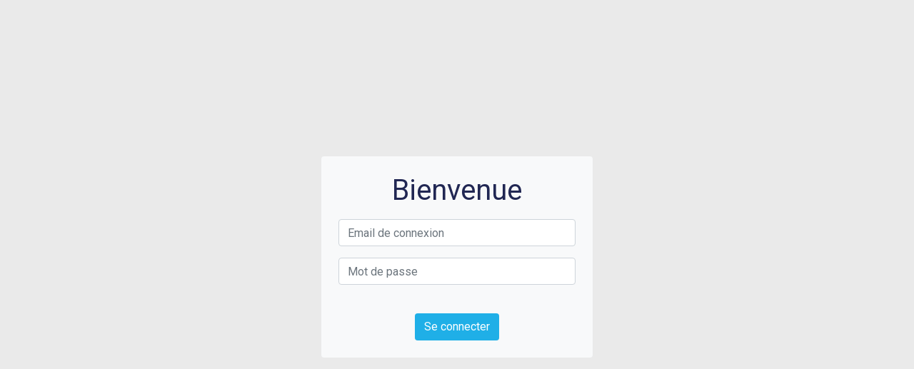

--- FILE ---
content_type: text/html; charset=UTF-8
request_url: https://www.elodie-poux.fr/admin56133lcb2023/page/Les%20minutes%20non-%C3%A9ducatives%20d'%C3%89lodie%20Poux
body_size: 1591
content:
<!DOCTYPE html>
<html lang="fr">
<head>
	<meta charset="utf-8">
	<meta http-equiv="X-UA-Compatible" content="IE=edge">
	<meta name="viewport" content="width=device-width, initial-scale=1.0, maximum-scale=1.0, user-scalable=no" />
	<title>Manager</title>
	<meta http-equiv="Content-Type" content="text/html; charset=UTF-8"/>
<meta http-equiv="Cache-Control" content="max-age=3600"/> 
<meta name="robots" content="noindex,nofollow"/>
<meta name="rating" content="General"/>
<base href="https://www.elodie-poux.fr/admin56133lcb2023" />

<script src="https://www.elodie-poux.fr/assets/js/jquery/jquery-3.2.1.min.js"></script>

<script type="text/javascript">var ROOT_URL = 'https://www.elodie-poux.fr'; var MANAGER_URL = 'https://www.elodie-poux.fr/admin56133lcb2023';</script>


<link href="https://www.elodie-poux.fr/services/manager/css/manager.css" rel="stylesheet" />
<link rel="stylesheet" href="https://www.elodie-poux.fr/assets/js/bootstrap/bootstrap.min.css" />

</head>

<body>
	
	<section id="cover" class="min-vh-100">
	    <div id="cover-caption">
	        <div class="container">
	            <div class="row text-dark">               
				    <div class="col-xl-4 col-lg-4 col-md-8 col-sm-10 mx-auto text-center bg-light form p-4 rounded">
						
						<h1>Bienvenue</h1>
    	    		
						<form class="form-vertical mt-3" id="form_login_manager">
						 <input type="hidden" id="redirectAfterLogin" value="admin56133lcb2023/page/Les%20minutes%20non-%C3%A9ducatives%20d'%C3%89lodie%20Poux" />						  <input type="hidden" name="action" value="login" />
						  <input type="hidden" name="token" value="12e33abc6c5c5d4ddc04c9b2ec5f865b" />
						  <div class="form-group">
						    <input type="text" class="form-control" id="email" name="email" placeholder="Email de connexion" required />
						  </div>
						  <div class="form-group">
						    <input type="password" class="form-control" name="password" id="password" placeholder="Mot de passe" required />
						  </div>
						  <button type="submit" class="btn btn-default mt-4" title="Se connecter">Se connecter</button>
						</form>
						
					</div>
				</div>
			</div>
		</div>
	</section>
	
	<footer class="footer"></footer><script src="https://www.elodie-poux.fr/assets/js/jquery/jquery-3.2.1.min.js"></script><script src="https://www.elodie-poux.fr/assets/js/jquery/jquery-migrate-3.0.0.js"></script><script src="https://www.elodie-poux.fr/assets/js/bootstrap/popper.min.js"></script><script src="https://www.elodie-poux.fr/assets/js/bootstrap/bootstrap.min.js"></script><script src="https://www.elodie-poux.fr/assets/js/alertify/src/alertify.js"></script><link rel="stylesheet" href="https://www.elodie-poux.fr/assets/js/alertify/themes/alertify.core.css" /><link rel="stylesheet" href="https://www.elodie-poux.fr/assets/js/alertify/themes/alertify.default.css" /><script src="https://www.elodie-poux.fr/assets/js/jquery/jquery.validate.min.js"></script><link rel="stylesheet" href="https://cdnjs.cloudflare.com/ajax/libs/font-awesome/6.1.1/css/all.min.css" integrity="sha512-KfkfwYDsLkIlwQp6LFnl8zNdLGxu9YAA1QvwINks4PhcElQSvqcyVLLD9aMhXd13uQjoXtEKNosOWaZqXgel0g==" crossorigin="anonymous" referrerpolicy="no-referrer" />
	
	
	<script>
		
		$(document).ready(function(){
			
			// Validation login manager
			$("#form_login_manager").validate({
				rules: {
					email: { required: true, email: true },
					password: { required: true }
				},
				messages: {
					email: "Champs obligatoire",
					password: "Champs obligatoire"
				},
				submitHandler: function(form) {
					
					$.ajax({
						type: 'POST',
						processData: true,
						url: ROOT_URL+'/services/manager/manager.php',
						data: $("#form_login_manager").serialize(),
						success: function(message){

							var datas 	= message.split('|');
							if (datas[0] == 'nok')
							{
								if (datas[1] == 'invalid_token')
								{
									alertify.error('Identification impossible <i class="fa fa-spin fa-spinner"></i>');
									setTimeout(function(){ window.location.reload(); }, 2000);
									return false;
								}
									
								alertify.error(datas[1]);
								return false;
							}

							if (datas[0] == 'ok')
							{
								alertify.success('Bonjour '+datas[1]+' <i class="fa fa-spin fa-spinner"></i>');
								setTimeout(function(){ window.location.href=datas[2]; }, 2000); 
								return false;
							}
							
						}
					}).message;		
					return false; 	

				}
			});
		});
		
		
	</script>
	
</body>
</html>


--- FILE ---
content_type: text/css
request_url: https://www.elodie-poux.fr/services/manager/css/manager.css
body_size: 1284
content:

@import "https://fonts.googleapis.com/css?family=Roboto:400, 400italic";

* {  font-family: Roboto,sans-serif; outline: 0 none !important; }


html, body {
  height: 100%;
}

body {
	background: rgb(255,93,0);
	background: linear-gradient(90deg, rgba(255,93,0,1) 0%, rgba(236,231,227,1) 100%);
}

#wrap {
  min-height: 100%;
}

#main {
  overflow:auto;
  padding-bottom:800px; /* this needs to be bigger than footer height*/
  box-shadow: rgba(17, 12, 46, 0.15) 0px 48px 100px 0px;
  background: #f8f9fa;
}

#tetiere { padding-bottom: 20px; }

.nav-link img, img.flag_icon { width: 25px; }

.footer {
  position: relative;
  margin-top: -150px; /* negative value of footer height */
  height: 150px;
  clear:both;
  padding-top:20px;
} 

img { border: 0px; }

h1 { 
	margin: 0 0 0 0 !important;
	font-size: 40px !important;
	color: #212753 !important;
}

.btn-xs {
	padding: 1px 5px !important;
	font-size: 12px !important;
	line-height: 1.5 !important;
	border-radius: 3px !important;
}

.dragme { margin-top: 5px; }

legend { color: #638fc0 !important; font-size: 1.2em !important; }

#cover {
    background: #eaeaea;
    background-size: cover;
    height: 100%;
    text-align: center;
    display: flex;
    align-items: center;
    position: relative;
}

#cover-caption {
    width: 100%;
    position: relative;
    z-index: 1;
}

.img-apercu { width: 50px; border-radius: 20px; }


.badge, .alertify-log, .btn-primary { color: #fff !important; }

.offline {  text-decoration: underline !important; color: red; }

.handle:hover { cursor: grab; }

/*===================================================================================*/
/*	MENU DE NAVIGATION
/*===================================================================================*/

/*.navbar-collapse { font-size: 18px; }*/

/*.nav-item a { padding: 20px 10px !important; }*/


a { color: #333; }

/* Boutons */
.btn-primary.disabled, .btn-primary[disabled], fieldset[disabled] .btn-primary, .btn-primary.disabled:hover, .btn-primary[disabled]:hover, fieldset[disabled] .btn-primary:hover, .btn-primary.disabled:focus, .btn-primary[disabled]:focus, fieldset[disabled] .btn-primary:focus, .btn-primary.disabled.focus, .btn-primary.focus[disabled], fieldset[disabled] .btn-primary.focus, .btn-primary.disabled:active, .btn-primary[disabled]:active, fieldset[disabled] .btn-primary:active, .btn-primary.disabled.active, .btn-primary.active[disabled], fieldset[disabled] .btn-primary.active {
    background-color: #fff !important;
    border-color: #fff !important;
}

.btn-primary { background-color: #638fc0; }
.btn-default { background-color: #1fafe7 !important; color: #fff !important; }

.btn-danger { color: #fff !important;}
.pagination .btn { color: #333 !important;}

.border-bottom { border-bottom: 1px dashed #eaeaea; margin-bottom:5px; padding-bottom:5px;}

.radius { border-radius: 10px; }

.ui-sortable-helper,.ui-sortable li:hover { border-left: 1px solid #eaeaea; border-bottom: 2px solid #eaeaea; }


.breadcrumb { background: none !important; margin-bottom: 0!important; margin-top:-20px; font-size: 0.9em; }

label.error { background: red; color: #FFF; }
label { font-weight: bold; }

.return_top_page {
    background: url(../../../images/design/fleche-top.jpg) center center no-repeat;
    height: 41px;
    width: 41px;
    position: fixed;
    right: 15px;
    text-decoration: none;
    border: 1px solid #fff;
    bottom: 2%;
    cursor: pointer;
}


.bg-grey { background-color: #eaeaea; }
.bg-light-grey { background-color: #fff; box-shadow: rgba(17, 12, 46, 0.15) 0px 48px 100px 0px;  }
.bg-light-grey:hover { box-shadow: rgba(0, 0, 0, 0.3) 0px 19px 38px, rgba(0, 0, 0, 0.22) 0px 15px 12px;  }
.bg-warning { background-color: #fcf8e3 !important;  border-color: #faebcc; }

.jaune {
    color: gold;
}
.bg-jaune {
    background-color: gold;
}

ul.ul_no_style {
    list-style-type: none;
}
	